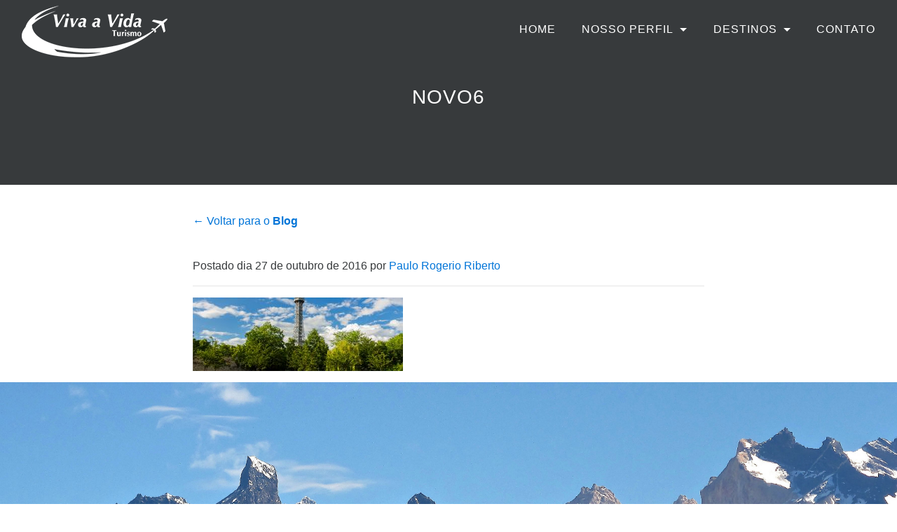

--- FILE ---
content_type: text/html; charset=UTF-8
request_url: https://www.vivaavidaturismo.com.br/?attachment_id=128
body_size: 7810
content:
<!doctype html>

<html lang="pt-br">

	<head>

		<!-- Meta tags padrões -->

		<meta charset="utf-8">

		<meta name="viewport" content="width=device-width, initial-scale=1, shrink-to-fit=no">

		<meta http-equiv="x-ua-compatible" content="ie=edge">



		<title>novo6 - Viva a Vida Turismo</title>



		<link href="https://www.vivaavidaturismo.com.br/wp-content/themes/site/animate/animate.css" rel="stylesheet">

		<link rel="stylesheet" href="https://maxcdn.bootstrapcdn.com/font-awesome/4.6.1/css/font-awesome.min.css">





		<!-- Meu sass com bootstrap compilado -->

		<link rel="stylesheet" href="https://www.vivaavidaturismo.com.br/wp-content/themes/site/css/site.css?v=221646">



		<meta name='robots' content='index, follow, max-image-preview:large, max-snippet:-1, max-video-preview:-1' />

	<!-- This site is optimized with the Yoast SEO plugin v22.5 - https://yoast.com/wordpress/plugins/seo/ -->
	<link rel="canonical" href="https://www.vivaavidaturismo.com.br/" />
	<meta property="og:locale" content="pt_BR" />
	<meta property="og:type" content="article" />
	<meta property="og:title" content="novo6 - Viva a Vida Turismo" />
	<meta property="og:url" content="https://www.vivaavidaturismo.com.br/" />
	<meta property="og:site_name" content="Viva a Vida Turismo" />
	<meta property="og:image" content="https://www.vivaavidaturismo.com.br" />
	<meta property="og:image:width" content="1454" />
	<meta property="og:image:height" content="510" />
	<meta property="og:image:type" content="image/jpeg" />
	<meta name="twitter:card" content="summary_large_image" />
	<script type="application/ld+json" class="yoast-schema-graph">{"@context":"https://schema.org","@graph":[{"@type":"WebPage","@id":"https://www.vivaavidaturismo.com.br/","url":"https://www.vivaavidaturismo.com.br/","name":"novo6 - Viva a Vida Turismo","isPartOf":{"@id":"https://vvturismo.com.br/#website"},"primaryImageOfPage":{"@id":"https://www.vivaavidaturismo.com.br/#primaryimage"},"image":{"@id":"https://www.vivaavidaturismo.com.br/#primaryimage"},"thumbnailUrl":"https://www.vivaavidaturismo.com.br/wp-content/uploads/2016/10/novo6.jpg","datePublished":"2016-10-27T14:29:29+00:00","dateModified":"2016-10-27T14:29:29+00:00","breadcrumb":{"@id":"https://www.vivaavidaturismo.com.br/#breadcrumb"},"inLanguage":"pt-BR","potentialAction":[{"@type":"ReadAction","target":["https://www.vivaavidaturismo.com.br/"]}]},{"@type":"ImageObject","inLanguage":"pt-BR","@id":"https://www.vivaavidaturismo.com.br/#primaryimage","url":"https://www.vivaavidaturismo.com.br/wp-content/uploads/2016/10/novo6.jpg","contentUrl":"https://www.vivaavidaturismo.com.br/wp-content/uploads/2016/10/novo6.jpg","width":1454,"height":510},{"@type":"BreadcrumbList","@id":"https://www.vivaavidaturismo.com.br/#breadcrumb","itemListElement":[{"@type":"ListItem","position":1,"name":"Início","item":"https://vivaavidaturismo.com.br/"},{"@type":"ListItem","position":2,"name":"novo6"}]},{"@type":"WebSite","@id":"https://vvturismo.com.br/#website","url":"https://vvturismo.com.br/","name":"Viva a Vida Turismo","description":"","potentialAction":[{"@type":"SearchAction","target":{"@type":"EntryPoint","urlTemplate":"https://vvturismo.com.br/?s={search_term_string}"},"query-input":"required name=search_term_string"}],"inLanguage":"pt-BR"}]}</script>
	<!-- / Yoast SEO plugin. -->


<link rel="alternate" type="application/rss+xml" title="Feed de comentários para Viva a Vida Turismo &raquo; novo6" href="https://www.vivaavidaturismo.com.br/?attachment_id=128/feed/" />
<script type="text/javascript">
/* <![CDATA[ */
window._wpemojiSettings = {"baseUrl":"https:\/\/s.w.org\/images\/core\/emoji\/15.0.3\/72x72\/","ext":".png","svgUrl":"https:\/\/s.w.org\/images\/core\/emoji\/15.0.3\/svg\/","svgExt":".svg","source":{"concatemoji":"https:\/\/www.vivaavidaturismo.com.br\/wp-includes\/js\/wp-emoji-release.min.js?ver=6.5.2"}};
/*! This file is auto-generated */
!function(i,n){var o,s,e;function c(e){try{var t={supportTests:e,timestamp:(new Date).valueOf()};sessionStorage.setItem(o,JSON.stringify(t))}catch(e){}}function p(e,t,n){e.clearRect(0,0,e.canvas.width,e.canvas.height),e.fillText(t,0,0);var t=new Uint32Array(e.getImageData(0,0,e.canvas.width,e.canvas.height).data),r=(e.clearRect(0,0,e.canvas.width,e.canvas.height),e.fillText(n,0,0),new Uint32Array(e.getImageData(0,0,e.canvas.width,e.canvas.height).data));return t.every(function(e,t){return e===r[t]})}function u(e,t,n){switch(t){case"flag":return n(e,"\ud83c\udff3\ufe0f\u200d\u26a7\ufe0f","\ud83c\udff3\ufe0f\u200b\u26a7\ufe0f")?!1:!n(e,"\ud83c\uddfa\ud83c\uddf3","\ud83c\uddfa\u200b\ud83c\uddf3")&&!n(e,"\ud83c\udff4\udb40\udc67\udb40\udc62\udb40\udc65\udb40\udc6e\udb40\udc67\udb40\udc7f","\ud83c\udff4\u200b\udb40\udc67\u200b\udb40\udc62\u200b\udb40\udc65\u200b\udb40\udc6e\u200b\udb40\udc67\u200b\udb40\udc7f");case"emoji":return!n(e,"\ud83d\udc26\u200d\u2b1b","\ud83d\udc26\u200b\u2b1b")}return!1}function f(e,t,n){var r="undefined"!=typeof WorkerGlobalScope&&self instanceof WorkerGlobalScope?new OffscreenCanvas(300,150):i.createElement("canvas"),a=r.getContext("2d",{willReadFrequently:!0}),o=(a.textBaseline="top",a.font="600 32px Arial",{});return e.forEach(function(e){o[e]=t(a,e,n)}),o}function t(e){var t=i.createElement("script");t.src=e,t.defer=!0,i.head.appendChild(t)}"undefined"!=typeof Promise&&(o="wpEmojiSettingsSupports",s=["flag","emoji"],n.supports={everything:!0,everythingExceptFlag:!0},e=new Promise(function(e){i.addEventListener("DOMContentLoaded",e,{once:!0})}),new Promise(function(t){var n=function(){try{var e=JSON.parse(sessionStorage.getItem(o));if("object"==typeof e&&"number"==typeof e.timestamp&&(new Date).valueOf()<e.timestamp+604800&&"object"==typeof e.supportTests)return e.supportTests}catch(e){}return null}();if(!n){if("undefined"!=typeof Worker&&"undefined"!=typeof OffscreenCanvas&&"undefined"!=typeof URL&&URL.createObjectURL&&"undefined"!=typeof Blob)try{var e="postMessage("+f.toString()+"("+[JSON.stringify(s),u.toString(),p.toString()].join(",")+"));",r=new Blob([e],{type:"text/javascript"}),a=new Worker(URL.createObjectURL(r),{name:"wpTestEmojiSupports"});return void(a.onmessage=function(e){c(n=e.data),a.terminate(),t(n)})}catch(e){}c(n=f(s,u,p))}t(n)}).then(function(e){for(var t in e)n.supports[t]=e[t],n.supports.everything=n.supports.everything&&n.supports[t],"flag"!==t&&(n.supports.everythingExceptFlag=n.supports.everythingExceptFlag&&n.supports[t]);n.supports.everythingExceptFlag=n.supports.everythingExceptFlag&&!n.supports.flag,n.DOMReady=!1,n.readyCallback=function(){n.DOMReady=!0}}).then(function(){return e}).then(function(){var e;n.supports.everything||(n.readyCallback(),(e=n.source||{}).concatemoji?t(e.concatemoji):e.wpemoji&&e.twemoji&&(t(e.twemoji),t(e.wpemoji)))}))}((window,document),window._wpemojiSettings);
/* ]]> */
</script>
<style id='wp-emoji-styles-inline-css' type='text/css'>

	img.wp-smiley, img.emoji {
		display: inline !important;
		border: none !important;
		box-shadow: none !important;
		height: 1em !important;
		width: 1em !important;
		margin: 0 0.07em !important;
		vertical-align: -0.1em !important;
		background: none !important;
		padding: 0 !important;
	}
</style>
<link rel='stylesheet' id='wp-block-library-css' href='https://www.vivaavidaturismo.com.br/wp-includes/css/dist/block-library/style.min.css?ver=6.5.2' type='text/css' media='all' />
<style id='pdfemb-pdf-embedder-viewer-style-inline-css' type='text/css'>
.wp-block-pdfemb-pdf-embedder-viewer{max-width:none}

</style>
<style id='classic-theme-styles-inline-css' type='text/css'>
/*! This file is auto-generated */
.wp-block-button__link{color:#fff;background-color:#32373c;border-radius:9999px;box-shadow:none;text-decoration:none;padding:calc(.667em + 2px) calc(1.333em + 2px);font-size:1.125em}.wp-block-file__button{background:#32373c;color:#fff;text-decoration:none}
</style>
<style id='global-styles-inline-css' type='text/css'>
body{--wp--preset--color--black: #000000;--wp--preset--color--cyan-bluish-gray: #abb8c3;--wp--preset--color--white: #ffffff;--wp--preset--color--pale-pink: #f78da7;--wp--preset--color--vivid-red: #cf2e2e;--wp--preset--color--luminous-vivid-orange: #ff6900;--wp--preset--color--luminous-vivid-amber: #fcb900;--wp--preset--color--light-green-cyan: #7bdcb5;--wp--preset--color--vivid-green-cyan: #00d084;--wp--preset--color--pale-cyan-blue: #8ed1fc;--wp--preset--color--vivid-cyan-blue: #0693e3;--wp--preset--color--vivid-purple: #9b51e0;--wp--preset--gradient--vivid-cyan-blue-to-vivid-purple: linear-gradient(135deg,rgba(6,147,227,1) 0%,rgb(155,81,224) 100%);--wp--preset--gradient--light-green-cyan-to-vivid-green-cyan: linear-gradient(135deg,rgb(122,220,180) 0%,rgb(0,208,130) 100%);--wp--preset--gradient--luminous-vivid-amber-to-luminous-vivid-orange: linear-gradient(135deg,rgba(252,185,0,1) 0%,rgba(255,105,0,1) 100%);--wp--preset--gradient--luminous-vivid-orange-to-vivid-red: linear-gradient(135deg,rgba(255,105,0,1) 0%,rgb(207,46,46) 100%);--wp--preset--gradient--very-light-gray-to-cyan-bluish-gray: linear-gradient(135deg,rgb(238,238,238) 0%,rgb(169,184,195) 100%);--wp--preset--gradient--cool-to-warm-spectrum: linear-gradient(135deg,rgb(74,234,220) 0%,rgb(151,120,209) 20%,rgb(207,42,186) 40%,rgb(238,44,130) 60%,rgb(251,105,98) 80%,rgb(254,248,76) 100%);--wp--preset--gradient--blush-light-purple: linear-gradient(135deg,rgb(255,206,236) 0%,rgb(152,150,240) 100%);--wp--preset--gradient--blush-bordeaux: linear-gradient(135deg,rgb(254,205,165) 0%,rgb(254,45,45) 50%,rgb(107,0,62) 100%);--wp--preset--gradient--luminous-dusk: linear-gradient(135deg,rgb(255,203,112) 0%,rgb(199,81,192) 50%,rgb(65,88,208) 100%);--wp--preset--gradient--pale-ocean: linear-gradient(135deg,rgb(255,245,203) 0%,rgb(182,227,212) 50%,rgb(51,167,181) 100%);--wp--preset--gradient--electric-grass: linear-gradient(135deg,rgb(202,248,128) 0%,rgb(113,206,126) 100%);--wp--preset--gradient--midnight: linear-gradient(135deg,rgb(2,3,129) 0%,rgb(40,116,252) 100%);--wp--preset--font-size--small: 13px;--wp--preset--font-size--medium: 20px;--wp--preset--font-size--large: 36px;--wp--preset--font-size--x-large: 42px;--wp--preset--spacing--20: 0.44rem;--wp--preset--spacing--30: 0.67rem;--wp--preset--spacing--40: 1rem;--wp--preset--spacing--50: 1.5rem;--wp--preset--spacing--60: 2.25rem;--wp--preset--spacing--70: 3.38rem;--wp--preset--spacing--80: 5.06rem;--wp--preset--shadow--natural: 6px 6px 9px rgba(0, 0, 0, 0.2);--wp--preset--shadow--deep: 12px 12px 50px rgba(0, 0, 0, 0.4);--wp--preset--shadow--sharp: 6px 6px 0px rgba(0, 0, 0, 0.2);--wp--preset--shadow--outlined: 6px 6px 0px -3px rgba(255, 255, 255, 1), 6px 6px rgba(0, 0, 0, 1);--wp--preset--shadow--crisp: 6px 6px 0px rgba(0, 0, 0, 1);}:where(.is-layout-flex){gap: 0.5em;}:where(.is-layout-grid){gap: 0.5em;}body .is-layout-flow > .alignleft{float: left;margin-inline-start: 0;margin-inline-end: 2em;}body .is-layout-flow > .alignright{float: right;margin-inline-start: 2em;margin-inline-end: 0;}body .is-layout-flow > .aligncenter{margin-left: auto !important;margin-right: auto !important;}body .is-layout-constrained > .alignleft{float: left;margin-inline-start: 0;margin-inline-end: 2em;}body .is-layout-constrained > .alignright{float: right;margin-inline-start: 2em;margin-inline-end: 0;}body .is-layout-constrained > .aligncenter{margin-left: auto !important;margin-right: auto !important;}body .is-layout-constrained > :where(:not(.alignleft):not(.alignright):not(.alignfull)){max-width: var(--wp--style--global--content-size);margin-left: auto !important;margin-right: auto !important;}body .is-layout-constrained > .alignwide{max-width: var(--wp--style--global--wide-size);}body .is-layout-flex{display: flex;}body .is-layout-flex{flex-wrap: wrap;align-items: center;}body .is-layout-flex > *{margin: 0;}body .is-layout-grid{display: grid;}body .is-layout-grid > *{margin: 0;}:where(.wp-block-columns.is-layout-flex){gap: 2em;}:where(.wp-block-columns.is-layout-grid){gap: 2em;}:where(.wp-block-post-template.is-layout-flex){gap: 1.25em;}:where(.wp-block-post-template.is-layout-grid){gap: 1.25em;}.has-black-color{color: var(--wp--preset--color--black) !important;}.has-cyan-bluish-gray-color{color: var(--wp--preset--color--cyan-bluish-gray) !important;}.has-white-color{color: var(--wp--preset--color--white) !important;}.has-pale-pink-color{color: var(--wp--preset--color--pale-pink) !important;}.has-vivid-red-color{color: var(--wp--preset--color--vivid-red) !important;}.has-luminous-vivid-orange-color{color: var(--wp--preset--color--luminous-vivid-orange) !important;}.has-luminous-vivid-amber-color{color: var(--wp--preset--color--luminous-vivid-amber) !important;}.has-light-green-cyan-color{color: var(--wp--preset--color--light-green-cyan) !important;}.has-vivid-green-cyan-color{color: var(--wp--preset--color--vivid-green-cyan) !important;}.has-pale-cyan-blue-color{color: var(--wp--preset--color--pale-cyan-blue) !important;}.has-vivid-cyan-blue-color{color: var(--wp--preset--color--vivid-cyan-blue) !important;}.has-vivid-purple-color{color: var(--wp--preset--color--vivid-purple) !important;}.has-black-background-color{background-color: var(--wp--preset--color--black) !important;}.has-cyan-bluish-gray-background-color{background-color: var(--wp--preset--color--cyan-bluish-gray) !important;}.has-white-background-color{background-color: var(--wp--preset--color--white) !important;}.has-pale-pink-background-color{background-color: var(--wp--preset--color--pale-pink) !important;}.has-vivid-red-background-color{background-color: var(--wp--preset--color--vivid-red) !important;}.has-luminous-vivid-orange-background-color{background-color: var(--wp--preset--color--luminous-vivid-orange) !important;}.has-luminous-vivid-amber-background-color{background-color: var(--wp--preset--color--luminous-vivid-amber) !important;}.has-light-green-cyan-background-color{background-color: var(--wp--preset--color--light-green-cyan) !important;}.has-vivid-green-cyan-background-color{background-color: var(--wp--preset--color--vivid-green-cyan) !important;}.has-pale-cyan-blue-background-color{background-color: var(--wp--preset--color--pale-cyan-blue) !important;}.has-vivid-cyan-blue-background-color{background-color: var(--wp--preset--color--vivid-cyan-blue) !important;}.has-vivid-purple-background-color{background-color: var(--wp--preset--color--vivid-purple) !important;}.has-black-border-color{border-color: var(--wp--preset--color--black) !important;}.has-cyan-bluish-gray-border-color{border-color: var(--wp--preset--color--cyan-bluish-gray) !important;}.has-white-border-color{border-color: var(--wp--preset--color--white) !important;}.has-pale-pink-border-color{border-color: var(--wp--preset--color--pale-pink) !important;}.has-vivid-red-border-color{border-color: var(--wp--preset--color--vivid-red) !important;}.has-luminous-vivid-orange-border-color{border-color: var(--wp--preset--color--luminous-vivid-orange) !important;}.has-luminous-vivid-amber-border-color{border-color: var(--wp--preset--color--luminous-vivid-amber) !important;}.has-light-green-cyan-border-color{border-color: var(--wp--preset--color--light-green-cyan) !important;}.has-vivid-green-cyan-border-color{border-color: var(--wp--preset--color--vivid-green-cyan) !important;}.has-pale-cyan-blue-border-color{border-color: var(--wp--preset--color--pale-cyan-blue) !important;}.has-vivid-cyan-blue-border-color{border-color: var(--wp--preset--color--vivid-cyan-blue) !important;}.has-vivid-purple-border-color{border-color: var(--wp--preset--color--vivid-purple) !important;}.has-vivid-cyan-blue-to-vivid-purple-gradient-background{background: var(--wp--preset--gradient--vivid-cyan-blue-to-vivid-purple) !important;}.has-light-green-cyan-to-vivid-green-cyan-gradient-background{background: var(--wp--preset--gradient--light-green-cyan-to-vivid-green-cyan) !important;}.has-luminous-vivid-amber-to-luminous-vivid-orange-gradient-background{background: var(--wp--preset--gradient--luminous-vivid-amber-to-luminous-vivid-orange) !important;}.has-luminous-vivid-orange-to-vivid-red-gradient-background{background: var(--wp--preset--gradient--luminous-vivid-orange-to-vivid-red) !important;}.has-very-light-gray-to-cyan-bluish-gray-gradient-background{background: var(--wp--preset--gradient--very-light-gray-to-cyan-bluish-gray) !important;}.has-cool-to-warm-spectrum-gradient-background{background: var(--wp--preset--gradient--cool-to-warm-spectrum) !important;}.has-blush-light-purple-gradient-background{background: var(--wp--preset--gradient--blush-light-purple) !important;}.has-blush-bordeaux-gradient-background{background: var(--wp--preset--gradient--blush-bordeaux) !important;}.has-luminous-dusk-gradient-background{background: var(--wp--preset--gradient--luminous-dusk) !important;}.has-pale-ocean-gradient-background{background: var(--wp--preset--gradient--pale-ocean) !important;}.has-electric-grass-gradient-background{background: var(--wp--preset--gradient--electric-grass) !important;}.has-midnight-gradient-background{background: var(--wp--preset--gradient--midnight) !important;}.has-small-font-size{font-size: var(--wp--preset--font-size--small) !important;}.has-medium-font-size{font-size: var(--wp--preset--font-size--medium) !important;}.has-large-font-size{font-size: var(--wp--preset--font-size--large) !important;}.has-x-large-font-size{font-size: var(--wp--preset--font-size--x-large) !important;}
.wp-block-navigation a:where(:not(.wp-element-button)){color: inherit;}
:where(.wp-block-post-template.is-layout-flex){gap: 1.25em;}:where(.wp-block-post-template.is-layout-grid){gap: 1.25em;}
:where(.wp-block-columns.is-layout-flex){gap: 2em;}:where(.wp-block-columns.is-layout-grid){gap: 2em;}
.wp-block-pullquote{font-size: 1.5em;line-height: 1.6;}
</style>
<link rel='stylesheet' id='contact-form-7-css' href='https://www.vivaavidaturismo.com.br/wp-content/plugins/contact-form-7/includes/css/styles.css?ver=5.9.3' type='text/css' media='all' />
<link rel="https://api.w.org/" href="https://www.vivaavidaturismo.com.br/wp-json/" /><link rel="alternate" type="application/json" href="https://www.vivaavidaturismo.com.br/wp-json/wp/v2/media/128" /><link rel="EditURI" type="application/rsd+xml" title="RSD" href="https://www.vivaavidaturismo.com.br/xmlrpc.php?rsd" />
<link rel='shortlink' href='https://www.vivaavidaturismo.com.br/?p=128' />
<link rel="alternate" type="application/json+oembed" href="https://www.vivaavidaturismo.com.br/wp-json/oembed/1.0/embed?url=https%3A%2F%2Fwww.vivaavidaturismo.com.br%2F%3Fattachment_id%3D128" />
<link rel="alternate" type="text/xml+oembed" href="https://www.vivaavidaturismo.com.br/wp-json/oembed/1.0/embed?url=https%3A%2F%2Fwww.vivaavidaturismo.com.br%2F%3Fattachment_id%3D128&#038;format=xml" />

	</head>

<body class="attachment attachment-template-default single single-attachment postid-128 attachmentid-128 attachment-jpeg">

<style>

.titulos {

    background-size: cover !important;

}

.alignleft {

    float: left;

    padding: 0px 20px 20px 0px;

}

.alignright {

    float: right;

    padding: 0px 0px 20px 20px;

}

</style>



	<nav class="navbar navbar-fixed-top navbar-light">

		<div class="container-fluid">



			<div class="row">



				<div class="col-lg-3 col-xs-12 text-lg-left text-xs-center">

					<a class="nav-brand" href="https://www.vivaavidaturismo.com.br/">

						<img src="https://www.vivaavidaturismo.com.br/wp-content/uploads/2016/10/logotipo.png" alt="">

					</a>

				</div>



				<div class="col-lg-9 col-xs-12">

					<button class="bg-grupova navbar-toggler hidden-sm-up" type="button" data-toggle="collapse" data-target="#exCollapsingNavbar2">

						Menu

					</button>

					<div class="collapse navbar-toggleable-xs" id="exCollapsingNavbar2">

						<ul id="menu-menu-principal" class="nav navbar-nav pull-lg-right"><li id="menu-item-116" class="nav-item menu-item menu-item-type-post_type menu-item-object-page menu-item-home menu-item-116"><a class="nav-link" href="https://www.vivaavidaturismo.com.br/">HOME</a></li>
<li id="menu-item-992" class="nav-item menu-item menu-item-type-post_type menu-item-object-page menu-item-has-children menu-item-992 dropdown"><a class="dropdown-toggle nav-link" href="#" data-toggle="dropdown" aria-haspopup="true">NOSSO PERFIL <span class="caret"></span></a>
<ul role="menu" class="dropdown-menu">
	<li id="menu-item-1005" class="nav-item menu-item menu-item-type-post_type menu-item-object-page menu-item-1005"><a class="nav-link" href="https://www.vivaavidaturismo.com.br/ideologia/">APRESENTAÇÃO</a></li>
</ul>
</li>
<li id="menu-item-73" class="nav-item menu-item menu-item-type-post_type_archive menu-item-object-destinos menu-item-has-children menu-item-73 dropdown"><a class="dropdown-toggle nav-link" href="#" data-toggle="dropdown" aria-haspopup="true">Destinos <span class="caret"></span></a>
<ul role="menu" class="dropdown-menu">
	<li id="menu-item-700" class="nav-item menu-item menu-item-type-taxonomy menu-item-object-especiais menu-item-has-children menu-item-700 dropdown dropdown-submenu"><a class="dropdown-toggle nav-link" href="#" data-toggle="dropdown" aria-haspopup="true">AMÉRICA DO SUL <span class="caret"></span></a>
	<ul role="menu" class="dropdown-menu">
		<li id="menu-item-776" class="nav-item menu-item menu-item-type-taxonomy menu-item-object-especiais menu-item-776"><a class="nav-link" href="https://www.vivaavidaturismo.com.br/especiais/argentina-america-sul/">ARGENTINA</a></li>
		<li id="menu-item-778" class="nav-item menu-item menu-item-type-taxonomy menu-item-object-especiais menu-item-778"><a class="nav-link" href="https://www.vivaavidaturismo.com.br/especiais/chile-america-sul/">CHILE</a></li>
		<li id="menu-item-777" class="nav-item menu-item menu-item-type-taxonomy menu-item-object-especiais menu-item-777"><a class="nav-link" href="https://www.vivaavidaturismo.com.br/especiais/peru-america-sul/">PERU</a></li>
		<li id="menu-item-779" class="nav-item menu-item menu-item-type-taxonomy menu-item-object-especiais menu-item-779"><a class="nav-link" href="https://www.vivaavidaturismo.com.br/especiais/uruguai-america-sul/">URUGUAI</a></li>
	</ul>
</li>
	<li id="menu-item-813" class="nav-item menu-item menu-item-type-post_type menu-item-object-destinos menu-item-813"><a class="nav-link" href="https://www.vivaavidaturismo.com.br/destinos/caribe/">CARIBE</a></li>
	<li id="menu-item-544" class="nav-item menu-item menu-item-type-post_type menu-item-object-destinos menu-item-544"><a class="nav-link" href="https://www.vivaavidaturismo.com.br/destinos/em-breve/">VIAJE PELO MUNDO</a></li>
</ul>
</li>
<li id="menu-item-42" class="nav-item menu-item menu-item-type-post_type menu-item-object-page menu-item-42"><a class="nav-link" href="https://www.vivaavidaturismo.com.br/contato/">CONTATO</a></li>
</ul>
					</div>

				</div>



			</div>



		</div>

	</nav>

<div class="container">

</div>

<h1 class="titulos">
  <div class="container">
    novo6  </div>
</h1>

<div class="container">

  <div class="row">
    <div class="offset-lg-2 col-lg-8 content-pages">
      <p><a href="https://www.vivaavidaturismo.com.br/blog">← Voltar para o <b>Blog</b></a></p>
            <br>
      <p>Postado dia 27 de outubro de 2016 por <a href="https://www.vivaavidaturismo.com.br/autor/paulo/" title="Posts de Paulo Rogerio Riberto" rel="author">Paulo Rogerio Riberto</a></p>
      <hr>
    	<div class="lead"><p class="attachment"><a href='https://www.vivaavidaturismo.com.br/wp-content/uploads/2016/10/novo6.jpg'><img decoding="async" width="300" height="105" src="https://www.vivaavidaturismo.com.br/wp-content/uploads/2016/10/novo6-300x105.jpg" class="attachment-medium size-medium" alt="" srcset="https://www.vivaavidaturismo.com.br/wp-content/uploads/2016/10/novo6-300x105.jpg 300w, https://www.vivaavidaturismo.com.br/wp-content/uploads/2016/10/novo6-768x269.jpg 768w, https://www.vivaavidaturismo.com.br/wp-content/uploads/2016/10/novo6-1024x359.jpg 1024w, https://www.vivaavidaturismo.com.br/wp-content/uploads/2016/10/novo6.jpg 1454w" sizes="(max-width: 300px) 100vw, 300px" /></a></p>
</div>
    </div>
  </div>

</div>

<div class="stickyfooter"></div>
<footer>
                <div class="explore" style="background: url('https://www.vivaavidaturismo.com.br/wp-content/uploads/2016/10/Explore-a-America-do-sul9.jpg');">
            <div class="container">
                <div class="row flex-items-xs-bottom">
                    <div class="col-xl-6 col-lg-6 col-md-6 col-sm-12 col-xs-12 flex-xs-bottom">
                        <h1>Visite: América do Sul</h1>
                    </div>
                    <div class="col-xl-6 col-lg-6 col-md-6 col-sm-12 col-xs-12 flex-xs-bottom">
                        <a class="btn btn-lg btn-primary" href="https://www.vivaavidaturismo.com.br/explore-america-do-sul/">CONSULTE</a>
                    </div>
                </div>
            </div>
        </div>
        <nav class="navbar navbar-dark bg-inverse navbar-full padding-copy">
        <div class="container-fluid">


            <div class="row">
                <div class="col-xl-9 col-lg-9 col-md-9 col-sm-12 col-xs-12 padding-footer hidden-sm-down">
                    <ul id="menu-menu-principal-1" class="nav navbar-nav pull-lg-left"><li class="nav-item menu-item menu-item-type-post_type menu-item-object-page menu-item-home menu-item-116"><a class="nav-link" href="https://www.vivaavidaturismo.com.br/">HOME</a></li>
<li class="nav-item menu-item menu-item-type-post_type menu-item-object-page menu-item-has-children menu-item-992 dropdown"><a class="dropdown-toggle nav-link" href="#" data-toggle="dropdown" aria-haspopup="true">NOSSO PERFIL <span class="caret"></span></a>
<ul role="menu" class="dropdown-menu">
	<li class="nav-item menu-item menu-item-type-post_type menu-item-object-page menu-item-1005"><a class="nav-link" href="https://www.vivaavidaturismo.com.br/ideologia/">APRESENTAÇÃO</a></li>
</ul>
</li>
<li class="nav-item menu-item menu-item-type-post_type_archive menu-item-object-destinos menu-item-has-children menu-item-73 dropdown"><a class="dropdown-toggle nav-link" href="#" data-toggle="dropdown" aria-haspopup="true">Destinos <span class="caret"></span></a>
<ul role="menu" class="dropdown-menu">
	<li class="nav-item menu-item menu-item-type-taxonomy menu-item-object-especiais menu-item-has-children menu-item-700 dropdown dropdown-submenu"><a class="dropdown-toggle nav-link" href="#" data-toggle="dropdown" aria-haspopup="true">AMÉRICA DO SUL <span class="caret"></span></a></li>
	<li class="nav-item menu-item menu-item-type-post_type menu-item-object-destinos menu-item-813"><a class="nav-link" href="https://www.vivaavidaturismo.com.br/destinos/caribe/">CARIBE</a></li>
	<li class="nav-item menu-item menu-item-type-post_type menu-item-object-destinos menu-item-544"><a class="nav-link" href="https://www.vivaavidaturismo.com.br/destinos/em-breve/">VIAJE PELO MUNDO</a></li>
</ul>
</li>
<li class="nav-item menu-item menu-item-type-post_type menu-item-object-page menu-item-42"><a class="nav-link" href="https://www.vivaavidaturismo.com.br/contato/">CONTATO</a></li>
</ul>                </div>
                <div class="col-xl-3 col-lg-3 col-md-3 col-sm-12 col-xs-12 padding-footer">
                    <ul class="list-inline">
                        <li class="list-inline-item">
                                                            <a href="https://www.facebook.com/vivaavidaturismo/"><i class="fa fa-facebook" aria-hidden="true"></i></a>
                                                    </li>

                        <li class="list-inline-item">
                                                    </li>

                        <li class="list-inline-item">
                                                            <a href="https://www.instagram.com/vivaavidaturismo/"><i class="fa fa-instagram" aria-hidden="true"></i></a>
                                                    </li>

                        <li class="list-inline-item">
                                                    </li>
                    </ul>
                </div>
            </div>



            <div class="row">
                <div class="col-xl-9 col-lg-9 col-md-9 col-sm-12 col-xs-12 padding-footer">
                    Avenida dos Imares, 1340 sala 02<br>
                    Indianópolis - São Paulo - SP - 04085-002<br>
                </div>
                <div class="col-xl-3 col-lg-3 col-md-3 col-sm-12 col-xs-12 padding-footer">
                    (11) 987.570.121 (whats)<br>
                    info@vvturismo.com.br<br>
                </div>
            </div>

        </div>
    </nav>

    <div class="navbar navbar-dark navbar-full copyright">
        <div class="container-fluid">
            <div class="row">

                <div class="col-lg-6 col-xs-12">
                    Viva a Vida Turismo                    <b>2026</b>
                </div>

                <div class="col-lg-6 col-xs-12 text-lg-right text-sm-left">
                    <p>

                        <a target="_new" href="http://www.web4comunicacao.com">Web4 Comunicação</a></p>
                </div>

            </div>
        </div>
    </div>

</footer>


<!-- jQuery, tether e bootstrap js -->
<script src="https://ajax.googleapis.com/ajax/libs/jquery/3.0.0/jquery.min.js"></script>
<script src="https://cdnjs.cloudflare.com/ajax/libs/tether/1.2.0/js/tether.min.js"></script>
<script src="https://maxcdn.bootstrapcdn.com/bootstrap/4.0.0-alpha.4/js/bootstrap.min.js"></script>

<!-- Meus scripts principais -->
<script src="https://www.vivaavidaturismo.com.br/wp-content/themes/site/js/jquery-site.js"></script>
<script src="https://www.vivaavidaturismo.com.br/wp-content/themes/site/js/javascript-site.js?v=221646"></script

<script type="text/javascript" src="https://www.vivaavidaturismo.com.br/wp-content/plugins/contact-form-7/includes/swv/js/index.js?ver=5.9.3" id="swv-js"></script>
<script type="text/javascript" id="contact-form-7-js-extra">
/* <![CDATA[ */
var wpcf7 = {"api":{"root":"https:\/\/www.vivaavidaturismo.com.br\/wp-json\/","namespace":"contact-form-7\/v1"}};
/* ]]> */
</script>
<script type="text/javascript" src="https://www.vivaavidaturismo.com.br/wp-content/plugins/contact-form-7/includes/js/index.js?ver=5.9.3" id="contact-form-7-js"></script>
</body>
</html>


--- FILE ---
content_type: application/javascript
request_url: https://www.vivaavidaturismo.com.br/wp-content/themes/site/js/jquery-site.js
body_size: 175
content:
function sitedinamico() {

	jQuery(function () {
		jQuery('[data-toggle="tooltip"]')?.tooltip()
	})

	jQuery(function () {
		jQuery('[data-toggle="popover"]')?.popover()
	})

}


jQuery( document ).ready(function() {
	sitedinamico();
});

jQuery( window ).resize(function() {
	sitedinamico();
});


--- FILE ---
content_type: application/javascript
request_url: https://www.vivaavidaturismo.com.br/wp-content/themes/site/js/javascript-site.js?v=221646
body_size: 1226
content:
// JavaScript
// console.debug("Falar é fácil, mostre-me o código. ─ Linus Torvalds");
// 	console.group("Desenvolvimento:");
// 		console.log("Daniel Lima");
// 		console.log("danlima@outlook.com")
// 	console.groupEnd();
// console.log("\n\n");

// Create a function to fetch the exchange rate
function getExchangeRate() {
  // Define the API endpoint
  const apiUrl = 'https://api.exchangerate-api.com/v4/latest/USD';

  const exchangeElement = document.querySelector('.valor-cotacao');
  
  if (!exchangeElement) {
  	return
  }

  exchangeElement.innerHTML = "<div class=\"loader\"></div>";

  // Make a GET request to the API
  fetch(apiUrl)
    .then(response => {
      // Check if the request was successful
      if (!response.ok) {
        throw new Error('Network response was not ok');
      }
      // Parse the JSON response
      return response.json();
    })
    .then(data => {
      // Extract the exchange rate for USD
      // Log the exchange rate to the console
      document.querySelector('.valor-cotacao').innerHTML = 'R$ ' + data.rates['BRL'] ?? '0,00';
    })
    .catch(error => {
      // Log any errors to the console
      console.error('There was a problem fetching the exchange rate:', error);
    });
}

$(this).scroll(function() {
	if( $(window).scrollTop() > 10 ) {
		$( ".navbar-fixed-top" ).addClass( "navbar-color" );
	} else {
		$( ".navbar-fixed-top" ).removeClass( "navbar-color" );
	}
});

var alturatopo = $( ".navbar-fixed-top" ).height();
$( ".titulos" ).css( "padding-top", alturatopo + 50);

// $('.dropdown-menu .menu-item-has-children').hover(function() {
//   $(this).find('.dropdown-menu').stop(true, true).delay(200).fadeIn(500);
// }, 
// function() {
//   $(this).find('.dropdown-menu').stop(true, true).delay(200).fadeOut(500);
// });



// //$('.dropdown-menu .menu-item-has-children').bind('click',function() {
// $('.menu-item-has-children').bind('click',function() {
//    // $('.content_inner').fadeIn();
//     $('.dropdown-menu:first-child').stop(true, true).delay(200).fadeIn(500);
//     //alert('abrindo sub');
//     //return false;
// });


// $( document ).ready(function() {
// $(this).find('.menu-item-has-children a.nav-link').attr('href', '#');
// $(this).find('.menu-item-has-children').attr('data-toggle', 'dropdown-menu');
// });

// $('.menu-item-has-children').bind( "click", function() {
//   return false;
// });


(function($){
    $(document).ready(function(){
        $('ul.dropdown-menu [data-toggle=dropdown]').on('click', function(event) {
            event.preventDefault(); 
            event.stopPropagation(); 
            $(this).parent().siblings().removeClass('open');
            $(this).parent().toggleClass('open');
        });

      // Call the function to fetch the exchange rate
      getExchangeRate();
    });
})(jQuery);
